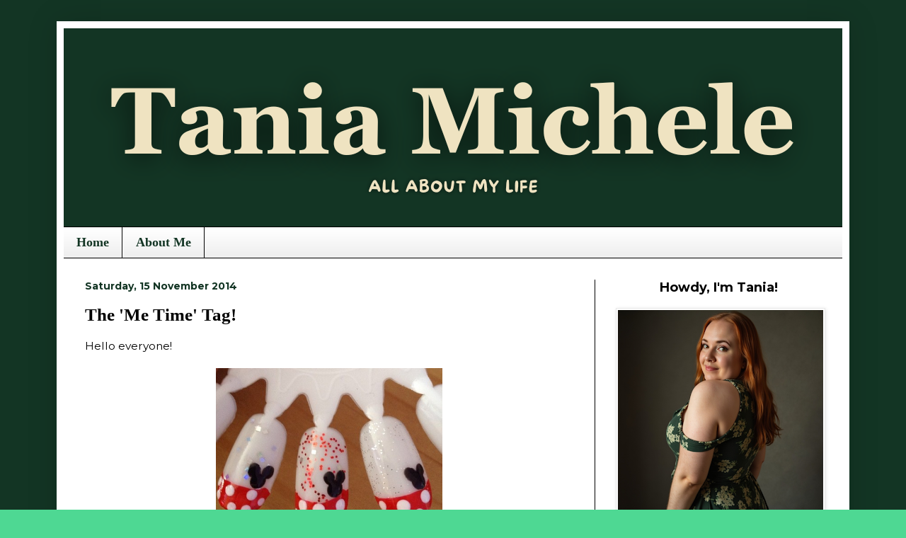

--- FILE ---
content_type: text/javascript; charset=utf-8
request_url: https://www.goodreads.com/author/author_widget/58022758.Tania_Michele?num_books=10&widget_id=1756911274
body_size: 537
content:
document.getElementById('gr_author_widget_1756911274').innerHTML = '<div class=\"gr_container\">\n	\n		<div class=\"gr_book_container\">\n			<a title=\"Another Day on The Island\" class=\"gr_book_image\" rel=\"nofollow\" href=\"https://www.goodreads.com/book/show/239419716-another-day-on-the-island?utm_medium=api&amp;utm_source=author_widget\"><img alt=\"Another Day on The Island\" border=\"0\" src=\"https://i.gr-assets.com/images/S/compressed.photo.goodreads.com/books/1753717722l/239419716._SY75_.jpg\" /><\/a>\n			<a class=\"gr_book_title\" rel=\"nofollow\" href=\"https://www.goodreads.com/book/show/239419716-another-day-on-the-island?utm_medium=api&amp;utm_source=author_widget\">Another Day on The Island<\/a>\n			<br/>\n			<div class=\"gr_review_stats\">\n				reviews: 3\n				<br/>\n				ratings: 6 (avg rating 4.83)\n			<\/div>\n			<br style=\"clear: both\"/>\n		<\/div>\n\n		<div class=\"gr_book_container\">\n			<a title=\"How the West Was Faked\" class=\"gr_book_image\" rel=\"nofollow\" href=\"https://www.goodreads.com/book/show/244566411-how-the-west-was-faked?utm_medium=api&amp;utm_source=author_widget\"><img alt=\"How the West Was Faked\" border=\"0\" src=\"https://i.gr-assets.com/images/S/compressed.photo.goodreads.com/books/1764412481l/244566411._SY75_.jpg\" /><\/a>\n			<a class=\"gr_book_title\" rel=\"nofollow\" href=\"https://www.goodreads.com/book/show/244566411-how-the-west-was-faked?utm_medium=api&amp;utm_source=author_widget\">How the West Was Faked<\/a>\n			<br/>\n			<div class=\"gr_review_stats\">\n								ratings: 1 (avg rating 5.00)\n			<\/div>\n			<br style=\"clear: both\"/>\n		<\/div>\n<\/div>';


--- FILE ---
content_type: text/plain
request_url: https://www.google-analytics.com/j/collect?v=1&_v=j102&a=1489475474&t=pageview&_s=1&dl=https%3A%2F%2Fwww.taniamichele.com%2F2014%2F11%2Fthe-me-time-tag.html&ul=en-us%40posix&dt=Tania%20Michele%3A%20The%20%27Me%20Time%27%20Tag!&sr=1280x720&vp=1280x720&_u=IEBAAEABAAAAACAAI~&jid=778564013&gjid=1001577114&cid=962156296.1769592208&tid=UA-43950759-1&_gid=672858110.1769592208&_r=1&_slc=1&z=1662932337
body_size: -452
content:
2,cG-DX8SZ76CB0